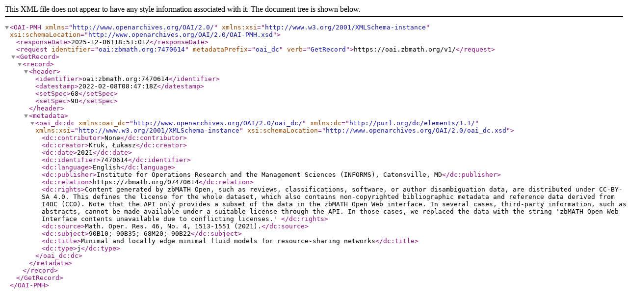

--- FILE ---
content_type: text/xml; charset=utf-8
request_url: https://oai.zbmath.org/v1/?verb=GetRecord&metadataPrefix=oai_dc&identifier=oai%3Azbmath.org%3A7470614
body_size: 1122
content:
<?xml version="1.0" encoding="utf-8"?>
<OAI-PMH xmlns="http://www.openarchives.org/OAI/2.0/" xmlns:xsi="http://www.w3.org/2001/XMLSchema-instance" xsi:schemaLocation="http://www.openarchives.org/OAI/2.0/OAI-PMH.xsd">
	<responseDate>2025-12-06T18:51:01Z</responseDate>
	<request identifier="oai:zbmath.org:7470614" metadataPrefix="oai_dc" verb="GetRecord">https://oai.zbmath.org/v1/</request>
	<GetRecord>
		<record>
			<header>
				<identifier>oai:zbmath.org:7470614</identifier>
				<datestamp>2022-02-08T08:47:18Z</datestamp>
				<setSpec>68</setSpec>
				<setSpec>90</setSpec>
			</header>
			<metadata>
				<oai_dc:dc xmlns:oai_dc="http://www.openarchives.org/OAI/2.0/oai_dc/" xmlns:dc="http://purl.org/dc/elements/1.1/" xmlns:xsi="http://www.w3.org/2001/XMLSchema-instance" xsi:schemaLocation="http://www.openarchives.org/OAI/2.0/oai_dc.xsd">
					<dc:contributor>None</dc:contributor>
					<dc:creator>Kruk, Łukasz</dc:creator>
					<dc:date>2021</dc:date>
					<dc:identifier>7470614</dc:identifier>
					<dc:language>English</dc:language>
					<dc:publisher>Institute for Operations Research and the Management Sciences (INFORMS), Catonsville, MD</dc:publisher>
					<dc:relation>https://zbmath.org/07470614</dc:relation>
					<dc:rights>Content generated by zbMATH Open, such as reviews,
    classifications, software, or author disambiguation data,
    are distributed under CC-BY-SA 4.0. This defines the license for the
    whole dataset, which also contains non-copyrighted bibliographic
    metadata and reference data derived from I4OC (CC0). Note that the API
    only provides a subset of the data in the zbMATH Open Web interface. In
    several cases, third-party information, such as abstracts, cannot be
    made available under a suitable license through the API. In those cases,
    we replaced the data with the string 'zbMATH Open Web Interface contents
    unavailable due to conflicting licenses.' </dc:rights>
					<dc:source>Math. Oper. Res. 46, No. 4, 1513-1551 (2021).</dc:source>
					<dc:subject>90B10; 90B35; 68M20; 90B22</dc:subject>
					<dc:title>Minimal and locally edge minimal fluid models for resource-sharing networks</dc:title>
					<dc:type>j</dc:type>
				</oai_dc:dc>
			</metadata>
		</record>
	</GetRecord>
</OAI-PMH>
